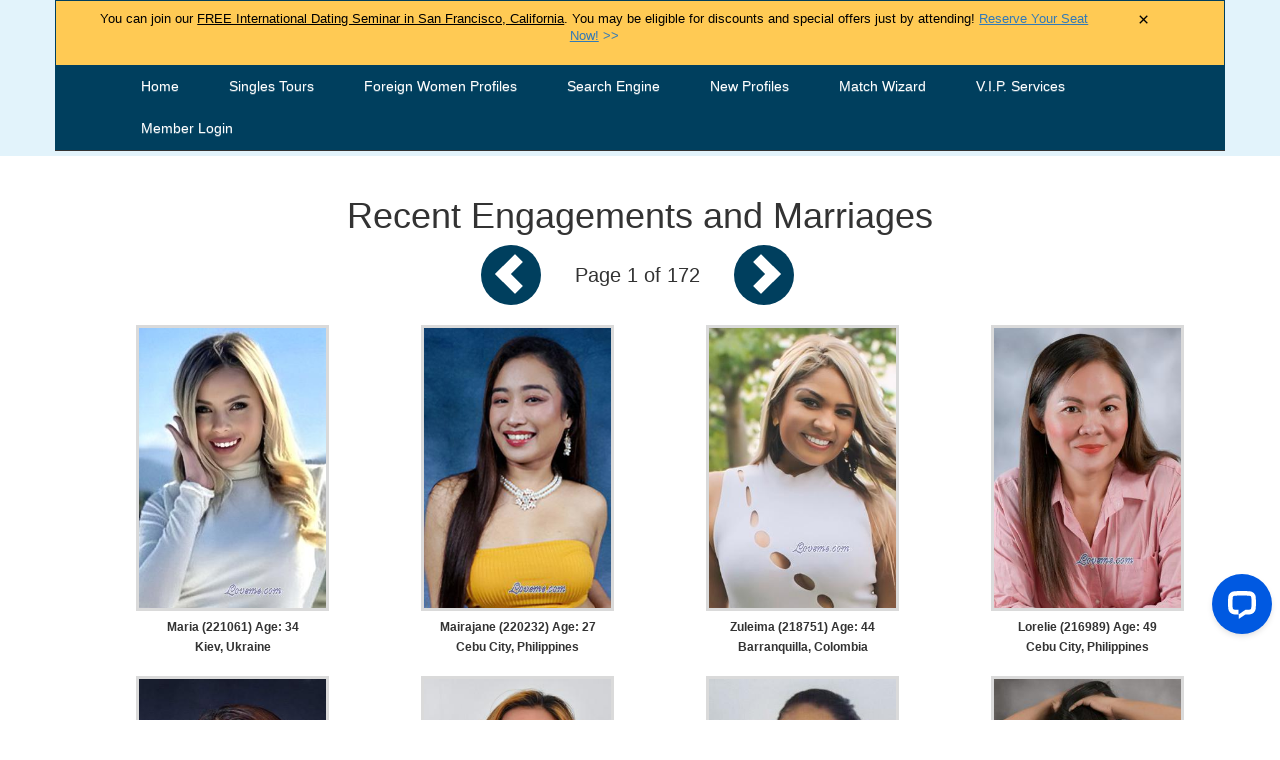

--- FILE ---
content_type: text/html
request_url: http://nikolaev.loveme.com/women/engaged.htm
body_size: 13018
content:

<!DOCTYPE html>
<html lang="en">
  <head>
    <meta charset="utf-8">
    <meta name="viewport" content="width=device-width, initial-scale=1, shrink-to-fit=no">
    <meta name="robot" content="index, follow">
    <meta http-equiv="Content-Language" content="en" />
    <title>Foreign Bride Marriages - Foreign Bride Engagements - 1</title>
    <META NAME="Keywords" CONTENT="Marriages, Engagements, Foreign Bride Marriages,  Foreign Bride Engagements">
    <META NAME="Description" CONTENT="The most recent foreign Bride engagements and marraiges, a list of the ones you missed :( procrastination has a cost!">
    <link href="/invar/ssi-common/framework.css" rel="stylesheet" type="text/css">
    <script src="/invar/ssi-common/jscript/jquery.min.js"></script>
    <script src="/invar/ssi-common/jscript/framework.min.js"></script>
    <script src="/invar/ssi-common/jscript/lity.js"></script>
	<!--WG2 -->

  </head>

  <body class="women-updates">



<script src="https://www.loveme.com/members/scripts/lp_track.min.js"></script>
<!-- Start of LiveChat (www.livechat.com) code -->
<script>
window.__lc = window.__lc || {};
window.__lc.license = 11402428;
window.__lc.integration_name = "manual_channels";
window.__lc.product_name = "livechat";
;(function(n,t,c){function i(n){return e._h?e._h.apply(null,n):e._q.push(n)}var e={_q:[],_h:null,_v:"2.0",on:function(){i(["on",c.call(arguments)])},once:function(){i(["once",c.call(arguments)])},off:function(){i(["off",c.call(arguments)])},get:function(){if(!e._h)throw new Error("[LiveChatWidget] You can't use getters before load.");return i(["get",c.call(arguments)])},call:function(){i(["call",c.call(arguments)])},init:function(){var n=t.createElement("script");n.async=!0,n.type="text/javascript",n.src="https://cdn.livechatinc.com/tracking.js",t.head.appendChild(n)}};!n.__lc.asyncInit&&e.init(),n.LiveChatWidget=n.LiveChatWidget||e}(window,document,[].slice))
</script>
<noscript><a href="https://www.livechat.com/chat-with/11402428/" rel="nofollow">Chat with us</a>, powered by <a href="https://www.livechat.com/?welcome" rel="noopener nofollow" target="_blank">LiveChat</a></noscript>
<!-- End of LiveChat code -->

<style>
.mobile-description-btn {color: #fff !important;}
</style>

<!-- CSS and javascript files -->
<script src="/invar/ssi-common/jscript/ddaccordion.js"></script>
<link href="/invar/ssi-common/framework.css?version=1.5" rel="stylesheet" type="text/css">
<!-- END CSS and javascript files -->

<script src="/invar/ssi-common/jscript/jquery.min.js"></script>


<div class="container-fluid"><div class="row homepage-header-area profile-menu-section"><div class="container homepage-header-nav"><div class="ada-icon-link"><a href="/information/ada/index.html"><img class="ada-icon" src="/information/ada/handicap-icon.png" alt="Link to ADA Handicap Assistance and Information" border="0" /></a><a href="#main-content"><img src="/information/ada/arrow-forward.png" alt="Disabled Skip to Main Page Content" border="0" /></a></div><div class="container homepage-main-nav primaryBGColor"><!-- Static navbar --><nav class="navbar navbar-default"><div class="container-fluid"><style>
    .announcement-bar .row{display:flex;justify-content:center}.announcement-bar .col-11{flex:1 0 0%;width:91.6666666%}.announcement-bar .col-1{flex:0 0 auto;width:8.33333333%}.announcement-bar{background-color:#FFCA54;color:#000;padding:10px 50px;text-align:center;font-size:.9em;width:100%;box-sizing:border-box;position:sticky;top:0;z-index:9999;justify-content:space-between;align-items:center;overflow:hidden;transition:opacity 0.4s ease,max-height 0.4s ease;opacity:1;max-height:300px}#announcement-bar.closing{opacity:0;max-height:0}.announcement-bar-content .row{align-self:center}.announcement-bar-close{background:none;border:none;color:inherit;font-size:1.5em!important;cursor:pointer;padding:0;line-height:1;height:fit-content!important;width:fit-content}.announcement-bar-close:hover,.announcement-bar-close:focus{color:#ccc}@media screen and (max-width:600px){.announcement-bar-content .row p,.announcement-bar-content .row p a{display:block;line-height:1.5em;font-size:12px!important;font-weight:700}.announcement-bar-content .row p u:first-child{text-decoration:none!important}.announcement-bar-content .row p span{display:none}}
</style>
<div id="announcement-bar" class="announcement-bar">
    <div class="announcement-bar-content">
        <div class="row px-1">
            <div class="col-11 p-0">
                <!-- <p class="text-center m-0">You can join our <u>FREE International Dating Seminar in <span id="seminar-location"></span></u>. <span>You may be eligible for discounts and special offers just by attending! </span><a href="#" id="reflink" class="px-2 fw-bold text-black"><u>Reserve Your Seat Now!</u> >></a></p> -->
                <p class="text-center m-0">You can join our <u>FREE International Dating Seminar in San Francisco,
                        California</u>. <span>You may be eligible for discounts and special offers just by attending!
                    </span><a href="/information/seminar/locations/san-francisco.html" id="reflink"
                        class="px-2 fw-bold text-black"><u>Reserve Your Seat Now!</u> >></a></p>
            </div>
            <div class="col-1 p-0">
                <button class="announcement-bar-close" aria-label="Close Announcement Bar">&times;</button>
            </div>
        </div>
    </div>
</div>
<script>
    const closeButton = document.querySelector(".announcement-bar-close");
    const announcementBar = document.getElementById("announcement-bar");
    const key = "hideAnnouncement";
    const duration = 24 * 60 * 60 * 1000;
    function checkBannerVisibility(){
        const hideUntil = localStorage.getItem(key)
        const now = new Date().getTime()
        if(!hideUntil || now > parseInt(hideUntil)){
            announcementBar.style.display = "block";
            announcementBar.style.opacity = "1";
            localStorage.removeItem(key);
        }else{
            announcementBar.style.display = "none";
        }
    }
    checkBannerVisibility();
    closeButton.addEventListener("click", function () {
        announcementBar.classList.add("closing");
        const timeExpiration = new Date().getTime() + duration;
        localStorage.setItem(key, timeExpiration);
        announcementBar.addEventListener(
            "transitionend",
            function () {
                announcementBar.style.display = "none";
            },
            { once: true }
        );
    });
    // const commentGetTacking =
    //     "Gets the current hostname and returns the associated tracking codeusing a switch statement. @returns {string} The tracking code or a default value if not found.";
    // function getTrackingCode() {
    //     const hostname = window.location.hostname.toLowerCase();
    //     const c = ".com";
    //     switch (hostname) {
    //         case "1stchoicedating" + c:
    //             return "G1CD";
    //         case "a-foreign-affair" + c:
    //             return "GAFA";
    //         case "anewbride" + c:
    //             return "GANB";
    //         case "anewwife" + c:
    //             return "GANW";
    //         case "angelsofpassion" + c:
    //             return "GAOP";
    //         case "cityofbrides" + c:
    //             return "GCOB";
    //         case "dateint" + c:
    //             return "GDIC";
    //         case "foreign-affair.net":
    //             return "GFAN";
    //         case "foreignbride" + c:
    //             return "GFBC";
    //         case "foreignlovemates" + c:
    //             return "GFLM";
    //         case "international-dating" + c:
    //             return "GITDC";
    //         case "internationallovescout" + c:
    //             return "GILSC";
    //         case "mailorderbridepersonals" + c:
    //             return "GMBP";
    //         case "mymailorderbride" + c:
    //             return "GMMB";
    //         case "wherewomenchaseyou" + c:
    //             return "GWWCY";
    //         case "asian-women" + c:
    //             return "GAWC";
    //         case "asianlovemates" + c:
    //             return "GALM";
    //         case "mydreamasian" + c:
    //             var commentMDM = `Note: The provided table shows 'G' prefix for this group, but the final code is 'MDM'. Using 'MDM' as per the last column.`;
    //             return "MDM";
    //         case "1stlatinwomen" + c:
    //             return "G1LW";
    //         case "latin-personals" + c:
    //             return "GLPC";
    //         case "latinlovemates" + c:
    //             return "GLLM";
    //         case "easterneuropeanbrides" + c:
    //             return "GEEB";
    //         case "cebuwomen" + c:
    //             return "PCWC";
    //         case "davaowomen" + c:
    //             return "PDWC";
    //         case "filipina-brides" + c:
    //             return "PFPBSC";
    //         case "filipino-bride" + c:
    //             return "PFPBC";
    //         case "filipino-women" + c:
    //             return "PFWC";
    //         case "manila-women" + c:
    //             return "PMWC";
    //         case "philippine-women" + c:
    //             return "PPWC";
    //         case "islandladies" + c:
    //             return "PILC";
    //         case "bangkok-women" + c:
    //             return "TBWM";
    //         case "thailand-women" + c:
    //             return "TTWC";
    //         case "china-brides" + c:
    //             return "CCBC";
    //         case "chinese-brides" + c:
    //             return "CCBSC";
    //         case "shenzhenwomen" + c:
    //             return "CSZWC";
    //         case "shenzhendating" + c:
    //             return "CSZDC";
    //         case "acapulcowomen" + c:
    //             return "CACC";
    //         case "barranquilladating" + c:
    //             return "CBDC";
    //         case "barranquillasingles" + c:
    //             return "CBSC";
    //         case "barranquillawomen" + c:
    //             return "CBWC";
    //         case "cali-women" + c:
    //             return "CCAWC";
    //         case "cartagenadating" + c:
    //             return "CCDC";
    //         case "cartagenawomen" + c:
    //             return "CCGWC";
    //         case "colombian-woman" + c:
    //             return "CCBWC";
    //         case "colombianbride" + c:
    //             return "CCBD";
    //         case "colombiandating" + c:
    //             return "CCBDC";
    //         case "colombianlady" + c:
    //             return "CCLC";
    //         case "colombianwoman" + c:
    //             return "CCOWC";
    //         case "costa-rica-women" + c:
    //             return "CCRW";
    //         case "medellindating" + c:
    //             return "CMEDC";
    //         case "medellinsingles" + c:
    //             return "CMESC";
    //         case "medellinwomen" + c:
    //             return "CMEWC";
    //         case "mexicanlovemates" + c:
    //             return "MMLM";
    //         case "mexico-women" + c:
    //             return "MMECW";
    //         case "mexicocitydating" + c:
    //             return "MMECD";
    //         case "peru-women" + c:
    //             return "PPEWC";
    //         case "perudating" + c:
    //             return "PPEDC";
    //         case "kievpersonals" + c:
    //             return "UKPC";
    //         case "kievwomen" + c:
    //             return "UKWC";
    //         case "odessawomen" + c:
    //             return "UOWC";
    //         case "poltavawomen" + c:
    //             return "UPOWC";
    //         case "ukrainedatingagency" + c:
    //             return "UUDA";
    //         case "ukraineladies" + c:
    //             return "UUKLC";
    //         case "ukrainesingles" + c:
    //             return "UUKSC";
    //         case "moscowladies" + c:
    //             return "RMOLC";
    //         case "russia-ladies" + c:
    //             return "RRUL";
    //         case "russia-women" + c:
    //             return "RRUC";
    //         case "saint-petersburg-women" + c:
    //             return "RSPBW";
    //         case "foreignladies" + c:
    //             return "GFL";
    //         default:
    //             return "UNKNOWN_HOST";
    //     };
    // };
    // const seminars = [
    //     { city: "Sydney", state_or_region: "NSW", country: "Australia", date: "December 20, 2025 00:00:00", loc_code: "australia", utm_code: "fds-sydney" },
    //     { city: "San Francisco", state_or_region: "CA", country: "USA", date: "January 17, 2026 00:00:00", loc_code: "california", utm_code: "fds-san-francisco" },
    //     { city: "Miami", state_or_region: "FL", country: "USA", date: "May 16, 2026 00:00:00", loc_code: "florida", utm_code: "fds-miami" },
    //     { city: "London", state_or_region: "UK", country: "United Kingdom", date: "July 18, 2026 00:00:00", loc_code: "united-kingdom", utm_code: "fds-london" },
    //     { city: "Los Angeles", state_or_region: "CA", country: "USA", date: "August 23, 2026 00:00:00", loc_code: "california", utm_code: "fds-los-angeles" },
    // ];
    // const getSeminar = (seminars) => {
    //     const today = new Date();
    //     const upcoming = seminars.filter(s => new Date(s.date) >= today);
    //     if (upcoming.length === 0) return null;
    //     const nearest = upcoming.reduce((a, b) =>
    //         new Date(a.date) < new Date(b.date) ? a : b
    //     );
    //     return nearest;
    // };
    // const seminar = getSeminar(seminars);
    // if(seminar && announcementBar.style.display !== "none"){
    //     const {city, loc_code, utm_code} = seminar;
    //     let c = document.querySelector("#seminar-location");
    //     if(c) c.innerHTML = city;
    //     let a = document.getElementById("reflink");
    //     a.href = "/go/dt&path=/information/seminar/locations/" + loc_code + ".html";
    // }
</script><div class="navbar-header"><button id="top_menu_mobile_btn" type="button" class="navbar-toggle collapsed" data-toggle="collapse" data-target="#navbar" aria-expanded="false" aria-controls="navbar"><span class="sr-only">Toggle navigation</span><span class="icon-bar"></span><span class="icon-bar"></span><span class="icon-bar"></span></button></div><div id="navbar" class="navbar-collapse collapse"><ul class="nav navbar-nav"><li><a href="/" TARGET="_parent" class="primaryBGColor">Home</a></li><li><a href="/tour/" TARGET="_parent" class="primaryBGColor">Singles Tours</a></li><li><a href="/women/women.htm" TARGET="_parent" class="primaryBGColor">Foreign Women Profiles</a></li><li><a href="/women/search.htm" TARGET="_parent" class="primaryBGColor">Search Engine</a></li><li><a href="/women/update.htm" TARGET="_parent" class="primaryBGColor">New Profiles</a></li><li><a href="/order-form/automatchmaillist.shtml" TARGET="_parent" class="primaryBGColor">Match Wizard</a></li><li><a href="/information/executive/plan.shtml" TARGET="_parent" class="primaryBGColor">V.I.P. Services</a></li><li><a href="/members/login/" TARGET="_parent" class="primaryBGColor profile-acc">Member Login</a></li><li><a href="/members/logout?cmd=logout" TARGET="_parent" class="primaryBGColor profile-acc-logout">Logout</a></li></ul></div><!--/.nav-collapse --></div><!--/.container-fluid --></nav></div></div>

      <style>
        .homepage-main-nav .navbar-default .navbar-nav li a::after {
            display: inline-block;
            bottom: 0;
        }
        .homepage-main-nav .navbar-default .navbar-nav li a:hover::after {
            width: 0;
        }
        .dropdown-toggle::after {
            display: inline-block;
            width: 0;
            height: 0;
            margin-left: .255em;
            vertical-align: .255em;
            content: "";
            border-top: .3em solid;
            border-right: .3em solid transparent;
            border-bottom: 0;
            border-left: .3em solid transparent;
        }
        .my_mail_count {
            background-color: red;
        }
        .dropdown-menu a.dropdown-item {
            padding-left: 25px;
            border: none;
        }
        .dropdown-item{
            padding-left: 35px;
        }

    </style>

    <script>
        function getCookieValue(name) {
            let cookies = document.cookie.split('; ');
            for (let i = 0; i < cookies.length; i++) {
                let cookie = cookies[i];
                let parts = cookie.split('=');
                if (parts[0] === name) {
                    return parts[1];
                }
            }
            return null; // Возвращает null, если cookie с указанным именем не найдено }
        }

        function isElementVisible(element) {
            if (!element) {
                return false;
            }
            // Check stiles elements
            let style = window.getComputedStyle(element);
            if (style.display === 'none' || style.visibility === 'hidden' || style.opacity === '0') {
                return false;
            }
            // Checking the position of an element relative to the viewport
            let rect = element.getBoundingClientRect();
            if (rect.bottom < 0 || rect.right < 0 || rect.top > window.innerHeight || rect.left > window.innerWidth) {
                return false;
            }
            return true;
        }

        function update_new_mail_count(){
            let elements = document.querySelectorAll('.my_mail_count');
            if (document.cookie.indexOf("udata") > 0 ) {

                // get mail count
                key = Math.floor(Math.random() * 100000000);
                let xhr = new XMLHttpRequest();
                let url = "/members/remote/?request=update_counters&_=" + key;
                xhr.open("GET", url);
                xhr.send();
                xhr.onload = () => {
                    if (xhr.status === 200) {
                        let response = JSON.parse(xhr.response);
                        if (response.result	=== "success" && response.counter > 0) {
                            elements.forEach(function(element) {
                                element.innerHTML = response.counter;
                            })
                        } else {
                            elements.forEach(function(element) {
                                element.innerHTML = "";
                            })
                        }
                    }
                };
            } else {
                elements.forEach(function(element) {
                    element.innerHTML = "";
                })
            }
        }

        // dropdown side menu
        function window_resize() {
            if (isElementVisible(top_menu_mobile_btn)) {
                if (navbar.innerHTML !== top_menu_mobile.innerHTML) {
                    navbar.innerHTML = top_menu_mobile.innerHTML;
                }
            } else {
                if (navbar.innerHTML !== top_menu_desktop.innerHTML) {
                    navbar.innerHTML = top_menu_desktop.innerHTML;
                }
            }
        }
    </script>

    <section id="top_menu_desktop" style="display: none">
        <!--place to old desktop menu-->
    </section>

    <section id="top_menu_mobile" style="display: none" >
        <ul class="nav navbar-nav">
            <li class="nav-item"><a class="nav-link" href="/">Home</a></li>
            <li class="nav-item dropdown">
                <a class="nav-link dropdown-toggle" href="#" id="mailbox_dropdown" role="button" data-toggle="dropdown" aria-haspopup="true" aria-expanded="false">My Mail <span class="my_mail_count badge badge-danger"></span></a>
                <div class="dropdown-menu" aria-labelledby="mailbox_dropdown" style="width: 100%; position: inherit; background-color: transparent;">
                    <a class="dropdown-item" href="/members/member_addfunds" style="padding-left: 30px">Add funds</a>
                    <a class="dropdown-item" href="/members/send" style="padding-left: 30px">Compose New Letter</a>
                    <a class="dropdown-item" href="/members/mailbox?folder=received" style="padding-left: 30px">My Inbox <span class="my_mail_count badge badge-danger"></span></a>
                    <a class="dropdown-item" href="/members/mailbox?folder=drafts&paid=off" style="padding-left: 30px">Ready To Send</a>
                    <a class="dropdown-item" href="/members/mailbox?folder=sent" style="padding-left: 30px">Send Messages</a>
                    <a class="dropdown-item" href="/members/mailbox?folder=drafts" style="padding-left: 30px">Drafts</a>
                    <a class="dropdown-item" href="/members/mailbox?folder=trash" style="padding-left: 30px">Trash</a>
                    <a class="dropdown-item" href="/members/blocked_women" style="padding-left: 30px">Blocked Profiles</a>
                </div>
            </li>
            <li class="nav-item"><a class="nav-link" href="/members/women_hotlist">My Hotlist</a></li>
            <li class="nav-item dropdown">
                <a class="nav-link dropdown-toggle" href="#" id="preferences_dropdown" role="button" data-toggle="dropdown" aria-haspopup="true" aria-expanded="false">My Preferences</a>
                <div class="dropdown-menu" aria-labelledby="preferences_dropdown" style="width: 100%; position: inherit; background-color: transparent;">
                    <a class="dropdown-item" href="/members/member_details" style="padding-left: 30px">My Info</a>
                    <a class="dropdown-item" href="/members/member_profile" style="padding-left: 30px">My Profile</a>
                    <a class="dropdown-item" href="/members/member_photos" style="padding-left: 30px">Photo album</a>
                    <a class="dropdown-item" href="/members/crim" style="padding-left: 30px">Personal Background Form</a>
                    <a class="dropdown-item" href="/members/member_password" style="padding-left: 30px">Change Password</a>
                    <a class="dropdown-item" href="/members/member_balance" style="padding-left: 30px">Balance history</a>
                    <a class="dropdown-item" href="/members/member_addfunds" style="padding-left: 30px">Add funds</a>
                </div>
            </li>
            <li class="nav-item"><a class="nav-link" href="/tour">Single Tours</a></li>
            <li class="nav-item"><a class="nav-link" href="/women/women.htm">Foreign Women Profiles</a></li>
            <li class="nav-item"><a class="nav-link" href="/women/search.htm">Search Engine</a></li>
            <li class="nav-item"><a class="nav-link" href="/women/update.htm">New Profiles</a></li>
            <li class="nav-item"><a class="nav-link" href="/information/executive/plan.shtml">V.I.P Services</a></li>
            <li class="nav-item"><a class="nav-link primaryBGColor profile-acc" href="/members/login/"  TARGET="_parent">Member Login</a></li>
            <li class="nav-item"><a class="nav-link primaryBGColor profile-acc-logout" href="/members/logout?cmd=logout"  TARGET="_parent">Member Logout</a></li>
            <li class="nav-item dropdown">
                <a class="nav-link dropdown-toggle" href="#" id="lang-select-dropdownMenu1" role="button" data-toggle="dropdown" aria-haspopup="true" aria-expanded="false">Select Language</a>
                <div class="dropdown-menu" aria-labelledby="mailbox_dropdown" style="width: 100%; position: inherit; background-color: transparent; ">
                    <a href="https://loveme.com/" class="dropdown-item" style="padding-left: 20px"><span style="margin-right:10px"><img src="/invar/upcoming/img/usa.gif" alt="English Language" width="20" height="16"></span>English</a>
                    <a href="https://loveme.eu/" class="dropdown-item" style="padding-left: 20px"><span style="margin-right:10px"><img src="/invar/upcoming/img/germany.png" alt="German Language" width="20" height="20"></span>German</a>
                    <a href="https://loveme.es/" class="dropdown-item" style="padding-left: 20px"><span style="margin-right:10px"><img src="/invar/upcoming/img/spain.png" alt="Spanish Language" width="20" height="20"></span>Spain</a>
                    <a href="https://fr.loveme.com/" class="dropdown-item" style="padding-left: 20px"><span style="margin-right:10px"><img src="/invar/upcoming/img/france.png" alt="French Language" width="20" height="20"></span>French</a>
                    <a href="https://it.loveme.com/" class="dropdown-item" style="padding-left: 20px"><span style="margin-right:10px"><img src="/invar/upcoming/img/italy.png" alt="Italian Language" width="20" height="20"></span>Italian</a>
                    <a href="https://pt.loveme.com/" class="dropdown-item" style="padding-left: 20px"><span style="margin-right:10px"><img src="/invar/upcoming/img/portugal.png" alt="Portuguese Language" width="20" height="20"></span>Portuguese</a>
                    <a href="https://nl.loveme.com/" class="dropdown-item" style="padding-left: 20px"><span style="margin-right:10px"><img src="/invar/upcoming/img/netherland.png" alt="Dutch Language" width="20" height="16"></span>Dutch</a>
                    <a href="https://jp.loveme.com/" class="dropdown-item" style="padding-left: 20px"><span style="margin-right:10px"><img src="/invar/upcoming/img/japan.png" alt="Japanese Language" width="22" height="20"></span>Japanese</a>
                    <a href="https://cn.loveme.com/" class="dropdown-item" style="padding-left: 20px"><span style="margin-right:10px"><img src="/invar/upcoming/img/china.png" alt="Chinese Language" width="20" height="20"></span>Chinese</a>
                </a>
            </li>
            <!-- <li class="nav-item">
                <div class="dropdown lang-select">
                <button class="btn btn-default dropdown-toggle" type="button" id="lang-select-dropdownMenu1" data-toggle="dropdown" aria-haspopup="true" aria-expanded="true">
                    Select Language
                </button>
                <ul class="dropdown-menu lang-select-menu" aria-labelledby="lang-select-dropdownMenu1">
                    <li class="nav-item"><span><img src="/invar/upcoming/img/usa.gif" alt="English Language" width="20" height="16"></span><a href="https://loveme.com/">English</a></li>
                    <li role="separator" class="divider"></li>
                    <li class="nav-item"><span><img src="/invar/upcoming/img/germany.png" alt="German Language" width="20" height="20"></span><a href="https://loveme.eu/">German</a></li>
                    <li role="separator" class="divider"></li>
                    <li class="nav-item"><span><img src="/invar/upcoming/img/spain.png" alt="Spanish Language" width="20" height="20"></span><a href="https://loveme.es/">Spain</a></li>
                    <li role="separator" class="divider"></li>
                    <li class="nav-item"><span><img src="/invar/upcoming/img/france.png" alt="French Language" width="20" height="20"></span><a href="https://fr.loveme.com/">French</a></li>
                    <li role="separator" class="divider"></li>
                    <li class="nav-item"><span><img src="/invar/upcoming/img/italy.png" alt="Italian Language" width="20" height="20"></span><a href="https://it.loveme.com/">Italian</a></li>
                    <li role="separator" class="divider"></li>
                    <li class="nav-item"><span><img src="/invar/upcoming/img/portugal.png" alt="Portuguese Language" width="20" height="20"></span><a href="https://pt.loveme.com/">Portuguese</a></li>
                    <li role="separator" class="divider"></li>
                    <li class="nav-item"><span><img src="/invar/upcoming/img/netherland.png" alt="Dutch Language" width="20" height="16"></span><a href="https://nl.loveme.com/">Dutch</a></li>
                    <li role="separator" class="divider"></li>
                    <li class="nav-item"><span><img src="/invar/upcoming/img/japan.png" alt="Japanese Language" width="22" height="20"></span><a href="https://jp.loveme.com/">Japanese</a></li>
                    <li role="separator" class="divider"></li>
                    <li class="nav-item"><span><img src="/invar/upcoming/img/china.png" alt="Chinese Language" width="20" height="20"></span><a href="https://cn.loveme.com/">Chinese</a></li>
                    
                </ul>
                </div>
            </li> -->
        </ul>
    </section>

<script>
    // init visible menu
    let top_menu_mobile_btn = document.getElementById('top_menu_mobile_btn');
    let top_menu_desktop = document.getElementById('top_menu_desktop');
    let top_menu_mobile = document.getElementById('top_menu_mobile');
    let navbar = document.getElementById('navbar');

    if (top_menu_mobile_btn !== undefined && top_menu_desktop !== undefined && top_menu_mobile !== undefined && navbar !== undefined) {
        // save old desktop menu
        top_menu_desktop.innerHTML = navbar.innerHTML;

        // start menu rotator
        //if (getCookieValue("_USR[logins_email]") === 'od130373ppa%40ukr.net' || getCookieValue("_USR[logins_email]") === 'dontes2007%40ukr.net') {
            window_resize();
            update_new_mail_count();
            window.addEventListener('resize', function () {
                window_resize()
            });
        //}
    }

    $(document).ready(function() {

        //IF the visitor is logged-in and page is not woman profile, then show logout button and remove fixed bottom button.
        //ELSE hide logout button.

        if (document.cookie.indexOf("udata") > 0 ) {
            $( ".profile-acc-logout" ).show();
            $( ".profile-acc" ).hide();

            if (!isElementVisible(document.querySelector('.womens-profile-content-area'))) { // if is not a woman profile page
                $( ".mobile-fixed-buttons" ).hide();
            }
        } else {
            $( ".profile-acc-logout" ).hide();
            $( ".profile-acc" ).show();

        }

        $('#mobile-closeBtn').on('click', function(e) {
            $('.mobile-fixed-buttons').remove();
        });

    });

</script>

<div class="mobile-fixed-buttons"><span id="mobile-closeBtn">x</span><div class="user-not-login"><!-- <a href="#" data-toggle="modal" data-target=".loveme-modal">Register FREE</a> --><a href="#" data-toggle="modal" data-target=".loveme-modal">Register FREE</a><a href="/members/login?_RETURN=https%3A%2F%2Fwww.loveme.com%2Fmembers%2F">Login</a></div><div class="user-is-login"><!-- <a href="#" data-toggle="modal" data-target=".loveme-modal">Register FREE</a> --><a class="additonal-photo-mobile-link">See Her Additional Photos</a></div></div>

<!-- Upcoming Tour Sched -->
  
<div class="upcoming-tour-on-profiles" id="upcoming-tour-on-id" style="position: relative;">
    <!-- Upcoming tour Events of Womens Profile Page -->
<!-- ==================== NOTE =========================== 
    EVERY UPCOMING COUNTRY HAS CORRESPONDING CLASS WE NEED TO PUT FOR THE
    BACKGROUND IMAGE OF THE TOUR FOR EXAMPLE THE COUNTRY IS CEBU PHILIPPINES
    THE CLASS FOR THIS IS "upcoming-events-cebu". I WILL 
    LIST BELOW THE CLASS ON EVERY COUNTRY:

    CEBU PHILIPPINES - upcoming-events-cebu or upcoming-events-davao
    MEDELLIN - upcoming-events-medellin
    SHENZHEN CHINA - upcoming-events-shenzhen
    PERU - upcoming-events-peru
    COSTA RICA - upcoming-events-costa-rica
    Barranquilla - upcoming-events-barranquilla
    THAILAND - upcoming-events-thailand
    MEXICO - upcoming-events-mexico
    CARTAGENA - upcoming-events-cartagena

    Ukraine - upcoming-events-ukraine
 ====================================================== -->

<style>
    @media only screen and (max-width: 380px) {
        .upcoming-events-how-to-btns ul li a {
            font-size: 13px;
            padding-left: 38px;
        }

        .upcoming-events-how-to-btns ul li a:after {
            top: 20px;
            transform: scale(0.75);
            transform-origin: top left;
        }
        
    }

    .profile-page-upcoming-events-box .upcoming-events-sydney {
        background-image: url(/invar/ssi-common/imgs/updated-upcoming-events/upcoming-events-sydney.webp);
        background-size: cover;
        background-repeat: no-repeat;
        background-position: 0px -40px;
    }
    .profile-page-upcoming-events-box .upcoming-events-san-francisco {
    background-image: url(/invar/ssi-common/imgs/updated-upcoming-events/upcoming-events-san-francisco.webp);
    background-size: cover;
    background-repeat: no-repeat;
    background-position: 0px -40px;
}
</style>

<div class="profile-page-upcoming-events">
    <!-- LATIN TOUR DATES -->
    <div class="profile-page-upcoming-events-dates hidden" id="latin-upcoming-tours">
        <h3>Upcoming Singles Tours</h3>


        <!-- blue box (odd) -->
        <a href="/tour/barranquilla/">
            <div class="col-lg-12 profile-page-upcoming-events-box odd-c">
                <div class="col-lg-3 pp-upcoming-events-left">
                    <p>January<span>29</span></p>
                </div>

                <!-- THIS IS WHERE YOU PUT THE CLASS ON THE NOTE ABOVE -->
                <div class="col-lg-9 pp-upcoming-events-right upcoming-events-barranquilla">
                    <h4>Barranquilla</h4>

                </div>
                <!-- END DIV -->

            </div>
        </a>
        <!-- end -->


        <!-- blue box (even) -->
        <a href="/tour/costa-rica/">
            <div class="col-lg-12 profile-page-upcoming-events-box even-c">
                <div class="col-lg-3 pp-upcoming-events-left">
                    <p>February<span>19</span></p>
                </div>

                <!-- THIS IS WHERE YOU PUT THE CLASS ON THE NOTE ABOVE -->
                <div class="col-lg-9 pp-upcoming-events-right upcoming-events-costa-rica">
                    <h4>Costa Rica</h4>

                </div>
                <!-- END DIV -->

            </div>
        </a>
        <!-- end -->


        <!-- blue box (odd) -->
        <a href="/tour/medellin/medellin.shtml">
            <div class="col-lg-12 profile-page-upcoming-events-box odd-c">
                <div class="col-lg-3 pp-upcoming-events-left">
                    <p>March<span>5</span></p>
                </div>

                <!-- THIS IS WHERE YOU PUT THE CLASS ON THE NOTE ABOVE -->
                <div class="col-lg-9 pp-upcoming-events-right upcoming-events-medellin">
                    <h4>Medellin</h4>

                </div>
                <!-- END DIV -->

            </div>
        </a>
        <!-- end -->


        <!-- blue box (even) -->
        <a href="/tour/cartagena/">
            <div class="col-lg-12 profile-page-upcoming-events-box even-c">
                <div class="col-lg-3 pp-upcoming-events-left">
                    <p>April<span>23</span></p>
                </div>

                <!-- THIS IS WHERE YOU PUT THE CLASS ON THE NOTE ABOVE -->
                <div class="col-lg-9 pp-upcoming-events-right upcoming-events-cartagena">
                    <h4>Cartagena</h4>

                </div>
                <!-- END DIV -->

            </div>
        </a>
        <!-- end -->

    </div>
    <!-- END LATIN TOUR DATES -->

    <!-- ASIA TOUR DATES -->
    <div class="profile-page-upcoming-events-dates hidden" id="asian-upcoming-tours">
        <h3>Upcoming Singles Tours</h3>


        <!-- blue box (odd) -->
        <!-- <a href="/tour/china-sydney-social-event.html">
            <div class="col-lg-12 profile-page-upcoming-events-box odd-c">
                <div class="col-lg-3 pp-upcoming-events-left">
                    <p>December<span>20</span></p>
                </div>

             
                <div class="col-lg-9 pp-upcoming-events-right upcoming-events-sydney">
                    <h4>Sydney, Australia</h4>

                </div>

            </div>
        </a> -->
        <!-- end -->

        <!-- blue box (even) -->
        <a href="/tour/china-san-fransisco-social-event.html">
            <div class="col-lg-12 profile-page-upcoming-events-box even-c">
                <div class="col-lg-3 pp-upcoming-events-left">
                    <p>January<span>17</span></p>
                </div>

                <!-- THIS IS WHERE YOU PUT THE CLASS ON THE NOTE ABOVE -->
                <div class="col-lg-9 pp-upcoming-events-right upcoming-events-san-francisco">
                    <h4>San Francisco, CA (2026)</h4>

                </div>
                <!-- END DIV -->

            </div>
        </a>
        <!-- end -->

        <!-- blue box (even) -->
        <a href="/tour/philippine-girls/cebu-singles-tour.html">
            <div class="col-lg-12 profile-page-upcoming-events-box odd-c">
                <div class="col-lg-3 pp-upcoming-events-left">
                    <p>January<span>22</span></p>
                </div>

                <!-- THIS IS WHERE YOU PUT THE CLASS ON THE NOTE ABOVE -->
                <div class="col-lg-9 pp-upcoming-events-right upcoming-events-cebu">
                    <h4>Cebu, Philippines (2026)</h4>

                </div>
                <!-- END DIV -->

            </div>
        </a>
        <!-- end -->


        <!-- blue box (odd) -->
        <a href="/tour/thailand/thailand.htm">
            <div class="col-lg-12 profile-page-upcoming-events-box even-c">
                <div class="col-lg-3 pp-upcoming-events-left">
                    <p>March<span>26</span></p>
                </div>

                <!-- THIS IS WHERE YOU PUT THE CLASS ON THE NOTE ABOVE -->
                <div class="col-lg-9 pp-upcoming-events-right upcoming-events-thailand">
                    <h4>Bangkok, Thailand</h4>

                </div>
                <!-- END DIV -->

            </div>
        </a>
        <!-- end -->


        <!-- blue box (even) -->
        <a href="/tour/chinese-women/chinese-women.htm">
            <div class="col-lg-12 profile-page-upcoming-events-box odd-c">
                <div class="col-lg-3 pp-upcoming-events-left">
                    <p>April<span>2</span></p>
                </div>

                <!-- THIS IS WHERE YOU PUT THE CLASS ON THE NOTE ABOVE -->
                <div class="col-lg-9 pp-upcoming-events-right upcoming-events-shenzhen">
                    <h4>Shenzhen, China</h4>
                </div>
                <!-- END DIV -->

            </div>
        </a>
        <!-- end -->



    </div>
    <!-- END ASIA TOUR DATES -->


    <!-- Europe / Global TOUR DATES -->
    <div class="profile-page-upcoming-events-dates hidden" id="europe-upcoming-tours">
        <h3>Upcoming Singles Tours 2026</h3>
       

        <!-- blue box (even) -->
        <a href="/tour/odessa/">
            <div class="col-lg-12 profile-page-upcoming-events-box odd-c">
                <div class="col-lg-3 pp-upcoming-events-left">
                    <p>March<span>19</span></p>
                </div>

                <!-- THIS IS WHERE YOU PUT THE CLASS ON THE NOTE ABOVE -->
                <div class="col-lg-9 pp-upcoming-events-right upcoming-events-ukraine">
                    <h4>Odessa/Kiev</h4>

                </div>
                <!-- END DIV -->

            </div>
        </a>
        <!-- end -->

        <!-- blue box (odd) -->
        <a href="/tour/odessa/">
            <div class="col-lg-12 profile-page-upcoming-events-box even-c">
                <div class="col-lg-3 pp-upcoming-events-left">
                    <p>July<span>23</span></p>
                </div>

                <!-- THIS IS WHERE YOU PUT THE CLASS ON THE NOTE ABOVE -->
                <div class="col-lg-9 pp-upcoming-events-right upcoming-events-ukraine">
                    <h4>Odessa/Kiev</h4>

                </div>
                <!-- END DIV -->

            </div>
        </a>
        <!-- end -->

        <!-- blue box (even) -->
        <a href="/tour/odessa/">
            <div class="col-lg-12 profile-page-upcoming-events-box odd-c">
                <div class="col-lg-3 pp-upcoming-events-left">
                    <p>November<span>20</span></p>
                </div>

                <!-- THIS IS WHERE YOU PUT THE CLASS ON THE NOTE ABOVE -->
                <div class="col-lg-9 pp-upcoming-events-right upcoming-events-ukraine">
                    <h4>Kiev</h4>

                </div>
                <!-- END DIV -->

            </div>
        </a>
        <!-- end -->

      

    </div>
    <!-- END Europe / Global TOUR DATES -->

    <div class="upcoming-events-how-to-btns">
        <h3>How to Meet Her</h3>
        <ul>
            <li><a href="/order-form/introductions-order-form.html">Personal Introductions</a></li>
            <li><a href="/latin_club/">Personal Tour/Club Package</a></li>
            <li class="elite-club-list"><a href="/information/elite/">Elite Club</a></li>
            <li><a href="/tours/">Group Tour/Speed Dating Events</a></li>
            <li><a href="/information/executive/plan.shtml">Executive Matchmaking Service</a></li>
        </ul>
    </div>
</div>

<script>const contentElement = document.querySelector("#latin-upcoming-tours"), contentElement2 = document.querySelector("#asian-upcoming-tours"), contentElement3 = document.querySelector("#europe-upcoming-tours"), personalTourLink = document.querySelector(".upcoming-events-how-to-btns ul li:nth-child(2) a"), eliteClubListItem = document.querySelector(".elite-club-list"); function checkClassKeyword() { const e = document.querySelector(".profCountry").textContent; e.includes("Philippines") || e.includes("China") || e.includes("Hong Kong") || e.includes("Vietnam") || e.includes("Japan") || e.includes("Thailand") || e.includes("Cambodia") ? (contentElement2.classList.remove("hidden"), personalTourLink.href = "/asian_club/", eliteClubListItem.style.display = "none", console.log("Asian tour element is visible based on the keyword.")) : e.includes("Ukraine") || e.includes("Russia") || e.includes("Poland") || e.includes("Belarus") || e.includes("Germany") ? (contentElement3.classList.remove("hidden"), personalTourLink.href = "/euro_club/", eliteClubListItem.style.display = "none", console.log("European tour element is visible based on the keyword.")) : (contentElement.classList.remove("hidden"), personalTourLink.href = "/latin_club/", eliteClubListItem.style.display = "", console.log("Latin tour element is visible as the fallback.")) } window.addEventListener("load", checkClassKeyword);</script>
</div>

<style>
    #upcoming-tour-on-id {opacity: 0; /* Initially invisible */transition: opacity .2 ease-in-out; /* Smooth transition for CSS fallback */}
    .upcoming-tour-on-profiles {display: none;}
</style>
<script>$(document).ready(function(){const o=window.location.href;o.includes("/women/info")||o.includes("/mp/info")?($(".upcoming-tour-on-profiles").appendTo(".womens-profile-events"),setTimeout(function(){$(".upcoming-tour-on-profiles").css("display","block").fadeTo(1e3,1)},1e3)):$(".upcoming-tour-on-profiles").each(function(){this.style.setProperty("display","none","important")})});</script>
  
<!-- End upcoming tour sched -->

<!-- modified css for profile page -->
  <link rel="stylesheet" TYPE="text/css" href="/imagemap/profile-menu-css-new.css" />
<!-- end modified profile page css -->

<script>$(document).ready(function(){document.cookie.indexOf("udata")>0?($(".profile-acc-logout").show(),$(".profile-acc").hide()):($(".profile-acc-logout").hide(),$(".profile-acc").show()),$("#mobile-closeBtn").on("click",function(o){$(".mobile-fixed-buttons").remove(),$(".butAddPhotos").css({opacity:"1","margin-top":"0"})}),$(".womens-profile-section").each(function(){var o=$(this).find(".butAddPhotos").attr("href");$(this).find(".additonal-photo-mobile-link").attr("href",o)}),$(".women-content").append($(".related-profiles"))});</script>
<script>document.addEventListener("DOMContentLoaded",function(){var e=document.querySelector(".related-profiles.col-lg-7");e?(e.classList.remove("col-lg-7"),e.classList.add("col-lg-12")):console.error("Element with class .related-profiles.col-lg-7 not found.")});</script>
<script>$(document).ready(function(){$(".mobile-description-content").addClass("in"),$(".related-profiles").addClass("col-lg-7")});</script>
<script>document.addEventListener("DOMContentLoaded",function(){function e(){const e=document.querySelector(".related-profiles.col-lg-12"),n=document.querySelector(".sidebar-area.profile-buttons");e&&n&&window.innerWidth<=768&&n.parentNode.insertBefore(e,n.nextSibling)}e(),window.addEventListener("resize",e)});</script>
<script>document.addEventListener("DOMContentLoaded",function(){function e(){if("/women/update.htm"===window.location.pathname&&window.innerWidth<=768){document.querySelectorAll(".container.update-wrap").forEach(e=>{e.style.display="flex",e.style.flexDirection="column"})}}e(),window.addEventListener("resize",e)});</script>
<!-- add script when on update page so the script will work on mobile -->
<script>document.addEventListener("DOMContentLoaded",function(){if("/women/update.htm"===window.location.pathname){var e=document.createElement("script");e.src="https://code.jquery.com/jquery-3.5.1.min.js",e.integrity="sha256-9/aliU8dGd2tb6OSsuzixeV4y/faTqgFtohetphbbj0=",e.crossOrigin="anonymous",e.onload=function(){var e=document.createElement("script");e.src="/invar/ssi-common/jscript/framework.min.js",document.head.appendChild(e)},document.head.appendChild(e)}});</script>
<!-- end script -->
<!-- add script on preload image for the update page -->
<script>document.addEventListener("DOMContentLoaded",()=>{if("/women/update.htm"===window.location.pathname){["/invar/ssi-common/imgs/updated-upcoming-events/upcoming-events-cebu.webp","/invar/ssi-common/imgs/updated-upcoming-events/upcoming-events1.webp","/invar/ssi-common/imgs/updated-upcoming-events/upcoming-events2.webp","/invar/ssi-common/imgs/updated-upcoming-events/upcoming-events3.webp","/invar/ssi-common/imgs/updated-upcoming-events/upcoming-events4.webp","/invar/ssi-common/imgs/updated-upcoming-events/upcoming-costa-rica.webp","/invar/ssi-common/imgs/updated-upcoming-events/upcoming-events-barranquilla.webp","/invar/ssi-common/imgs/upcoming-events-cartagena.webp","/invar/ssi-common/imgs/updated-upcoming-events/upcoming-events-thailand.webp","/invar/ssi-common/imgs/updated-upcoming-events/upcoming-events-mexico.webp","/invar/ssi-common/imgs/updated-upcoming-events/upcoming-events-ukraine.webp"].forEach(n=>{const e=new Image;e.loading="eager",e.decoding="sync",e.fetchPriority="high",e.src=n})}});</script>
<!-- end script -->

<!-- an error occurred while processing this directive -->
        
</div>
</div>


<div class="container update-wrap">

  <div class="women-section">

    <H1>Recent Engagements and  Marriages</H1>

	<div class="prof-indexes">
	
	</div>

	

    <!-- Top Area Previous and Next Button -->
    <div class="women-prev-and-next-btn">
      <ul class="list-inline">
        <li><a href="engaged-172.htm" class="circle-shape primaryBGColor"><span class="arrow-shape-left"></span></a></li>
        <li>Page 1 of 172</li>
        <li><a href="engaged-2.htm" class="circle-shape primaryBGColor"><span class="arrow-shape-right"></span></a></li>
      </ul>
    </div>



     <div class="container update-profiles text-center">
      <div id="update-id" class="update-div">
<a href="/women/info221061.htm" target="_blank" class="update-link">
<img src="/images/p221061-1.jpg" class="update-img" alt="221061 - Maria Age: 34 - Ukraine"></a>
<div class="update-name">
<a href="/women/info221061.htm"  class="update-link">
Maria (221061) Age: 34<BR>
Kiev, Ukraine<BR>
</div>
</a>
</div>

<div id="update-id" class="update-div">
<a href="/women/info220232.htm" target="_blank" class="update-link">
<img src="/images/p220232-1.jpg" class="update-img" alt="220232 - Mairajane Age: 27 - Philippines"></a>
<div class="update-name">
<a href="/women/info220232.htm"  class="update-link">
Mairajane (220232) Age: 27<BR>
Cebu City, Philippines<BR>
</div>
</a>
</div>

<div id="update-id" class="update-div">
<a href="/women/info218751.htm" target="_blank" class="update-link">
<img src="/images/p218751-1.jpg" class="update-img" alt="218751 - Zuleima Age: 44 - Colombia"></a>
<div class="update-name">
<a href="/women/info218751.htm"  class="update-link">
Zuleima (218751) Age: 44<BR>
Barranquilla, Colombia<BR>
</div>
</a>
</div>

<div id="update-id" class="update-div">
<a href="/women/info216989.htm" target="_blank" class="update-link">
<img src="/images/p216989-1.jpg" class="update-img" alt="216989 - Lorelie Age: 49 - Philippines"></a>
<div class="update-name">
<a href="/women/info216989.htm"  class="update-link">
Lorelie (216989) Age: 49<BR>
Cebu City, Philippines<BR>
</div>
</a>
</div>

<div id="update-id" class="update-div">
<a href="/women/info208877.htm" target="_blank" class="update-link">
<img src="/images/p208877-1.jpg" class="update-img" alt="208877 - Rosana Age: 34 - Philippines"></a>
<div class="update-name">
<a href="/women/info208877.htm"  class="update-link">
Rosana (208877) Age: 34<BR>
Cebu City, Philippines<BR>
</div>
</a>
</div>

<div id="update-id" class="update-div">
<a href="/women/info215055.htm" target="_blank" class="update-link">
<img src="/images/p215055-1.jpg" class="update-img" alt="215055 - Cherry Mae Age: 43 - Philippines"></a>
<div class="update-name">
<a href="/women/info215055.htm"  class="update-link">
Cherry (215055) Age: 43<BR>
Cebu City, Philippines<BR>
</div>
</a>
</div>

<div id="update-id" class="update-div">
<a href="/women/info201609.htm" target="_blank" class="update-link">
<img src="/images/p201609-1.jpg" class="update-img" alt="201609 - Jenny Age: 22 - Philippines"></a>
<div class="update-name">
<a href="/women/info201609.htm"  class="update-link">
Jenny (201609) Age: 22<BR>
Cebu City, Philippines<BR>
</div>
</a>
</div>

<div id="update-id" class="update-div">
<a href="/women/info183941.htm" target="_blank" class="update-link">
<img src="/images/p183941-1.jpg" class="update-img" alt="183941 - Hermilyn Age: 32 - Philippines"></a>
<div class="update-name">
<a href="/women/info183941.htm"  class="update-link">
Hermilyn (183941) Age: 32<BR>
Cebu City, Philippines<BR>
</div>
</a>
</div>

<div id="update-id" class="update-div">
<a href="/women/info213078.htm" target="_blank" class="update-link">
<img src="/images/p213078-1.jpg" class="update-img" alt="213078 - Katerina Age: 32 - Ukraine"></a>
<div class="update-name">
<a href="/women/info213078.htm"  class="update-link">
Katerina (213078) Age: 32<BR>
Kiev, Ukraine<BR>
</div>
</a>
</div>

<div id="update-id" class="update-div">
<a href="/women/info203964.htm" target="_blank" class="update-link">
<img src="/images/p203964-1.jpg" class="update-img" alt="203964 - Ekaterina Age: 40 - Russia"></a>
<div class="update-name">
<a href="/women/info203964.htm"  class="update-link">
Ekaterina (203964) Age: 40<BR>
Pskov, Russia<BR>
</div>
</a>
</div>

<div id="update-id" class="update-div">
<a href="/women/info215757.htm" target="_blank" class="update-link">
<img src="/images/p215757-1.jpg" class="update-img" alt="215757 - Rochelle Age: 41 - Philippines"></a>
<div class="update-name">
<a href="/women/info215757.htm"  class="update-link">
Rochelle (215757) Age: 41<BR>
Cebu City, Philippines<BR>
</div>
</a>
</div>

<div id="update-id" class="update-div">
<a href="/women/info201589.htm" target="_blank" class="update-link">
<img src="/images/p201589-1.jpg" class="update-img" alt="201589 - Maria Age: 28 - Costa Rica"></a>
<div class="update-name">
<a href="/women/info201589.htm"  class="update-link">
Maria (201589) Age: 28<BR>
Puntarenas, Costa Rica<BR>
</div>
</a>
</div>

<div id="update-id" class="update-div">
<a href="/women/info197751.htm" target="_blank" class="update-link">
<img src="/images/p197751-1.jpg" class="update-img" alt="197751 - Maria May Age: 35 - Philippines"></a>
<div class="update-name">
<a href="/women/info197751.htm"  class="update-link">
Maria (197751) Age: 35<BR>
Cebu City, Philippines<BR>
</div>
</a>
</div>

<div id="update-id" class="update-div">
<a href="/women/info168325.htm" target="_blank" class="update-link">
<img src="/images/p168325-1.jpg" class="update-img" alt="168325 - Mary Ann Age: 31 - Philippines"></a>
<div class="update-name">
<a href="/women/info168325.htm"  class="update-link">
Mary (168325) Age: 31<BR>
Cebu City, Philippines<BR>
</div>
</a>
</div>

<div id="update-id" class="update-div">
<a href="/women/info217763.htm" target="_blank" class="update-link">
<img src="/images/p217763-1.jpg" class="update-img" alt="217763 - Stephanie Age: 19 - Philippines"></a>
<div class="update-name">
<a href="/women/info217763.htm"  class="update-link">
Stephanie (217763) Age: 19<BR>
Cebu City, Philippines<BR>
</div>
</a>
</div>

<div id="update-id" class="update-div">
<a href="/women/info214730.htm" target="_blank" class="update-link">
<img src="/images/p214730-1.jpg" class="update-img" alt="214730 - Yolibeth Age: 38 - Colombia"></a>
<div class="update-name">
<a href="/women/info214730.htm"  class="update-link">
Yolibeth (214730) Age: 38<BR>
Barranquilla, Colombia<BR>
</div>
</a>
</div>

<div id="update-id" class="update-div">
<a href="/women/info211797.htm" target="_blank" class="update-link">
<img src="/images/p211797-1.jpg" class="update-img" alt="211797 - Loraine Age: 32 - Philippines"></a>
<div class="update-name">
<a href="/women/info211797.htm"  class="update-link">
Loraine (211797) Age: 32<BR>
Cebu City, Philippines<BR>
</div>
</a>
</div>

<div id="update-id" class="update-div">
<a href="/women/info216137.htm" target="_blank" class="update-link">
<img src="/images/p216137-1.jpg" class="update-img" alt="216137 - Michell Age: 24 - Colombia"></a>
<div class="update-name">
<a href="/women/info216137.htm"  class="update-link">
Michell (216137) Age: 24<BR>
Medellin, Colombia<BR>
</div>
</a>
</div>

<div id="update-id" class="update-div">
<a href="/women/info208142.htm" target="_blank" class="update-link">
<img src="/images/p208142-1.jpg" class="update-img" alt="208142 - Gabriela Age: 31 - Colombia"></a>
<div class="update-name">
<a href="/women/info208142.htm"  class="update-link">
Gabriela (208142) Age: 31<BR>
Medellin, Colombia<BR>
</div>
</a>
</div>

<div id="update-id" class="update-div">
<a href="/women/info218290.htm" target="_blank" class="update-link">
<img src="/images/p218290-1.jpg" class="update-img" alt="218290 - Meicel Age: 35 - Costa Rica"></a>
<div class="update-name">
<a href="/women/info218290.htm"  class="update-link">
Meicel (218290) Age: 35<BR>
Cartago, Costa Rica<BR>
</div>
</a>
</div>

<div id="update-id" class="update-div">
<a href="/women/info211641.htm" target="_blank" class="update-link">
<img src="/images/p211641-1.jpg" class="update-img" alt="211641 - Hida Age: 44 - Colombia"></a>
<div class="update-name">
<a href="/women/info211641.htm"  class="update-link">
Hida (211641) Age: 44<BR>
Medellin, Colombia<BR>
</div>
</a>
</div>

<div id="update-id" class="update-div">
<a href="/women/info215932.htm" target="_blank" class="update-link">
<img src="/images/p215932-1.jpg" class="update-img" alt="215932 - Patricia Age: 26 - Philippines"></a>
<div class="update-name">
<a href="/women/info215932.htm"  class="update-link">
Patricia (215932) Age: 26<BR>
Cebu City, Philippines<BR>
</div>
</a>
</div>

<div id="update-id" class="update-div">
<a href="/women/info218296.htm" target="_blank" class="update-link">
<img src="/images/p218296-1.jpg" class="update-img" alt="218296 - Jazmin Age: 34 - Costa Rica"></a>
<div class="update-name">
<a href="/women/info218296.htm"  class="update-link">
Jazmin (218296) Age: 34<BR>
San Jose, Costa Rica<BR>
</div>
</a>
</div>

<div id="update-id" class="update-div">
<a href="/women/info211819.htm" target="_blank" class="update-link">
<img src="/images/p211819-1.jpg" class="update-img" alt="211819 - Liliya Age: 27 - Ukraine"></a>
<div class="update-name">
<a href="/women/info211819.htm"  class="update-link">
Liliya (211819) Age: 27<BR>
Kiev, Ukraine<BR>
</div>
</a>
</div>


      </div>


      <!-- Bottom Area Previous and Next Button -->
      <div class="women-prev-and-next-btn">
      <ul class="list-inline">
        <li><a href="engaged-172.htm" class="circle-shape primaryBGColor"><span class="arrow-shape-left"></span></a></li>
        <li>Page 1 of 172</li>
        <li><a href="engaged-2.htm" class="circle-shape primaryBGColor"><span class="arrow-shape-right"></span></a></li>
      </ul>
      </div>

	  	<div class="container update-profiles text-center">
	<BR>
	Page Updated on: Friday, Jan 9 2026
	</div>


    

    <div class="women-footer">
      
   
   
   
   <br clear="all">
   <br>
   
   </center>
   
   <br>
   
   </div>
   
   
      
   
   
   </body>
   </html>
   



    </div>

  </div>


</div>

</body>
</html>



--- FILE ---
content_type: application/javascript; charset=UTF-8
request_url: https://api.livechatinc.com/v3.6/customer/action/get_dynamic_configuration?x-region=us-south1&license_id=11402428&client_id=c5e4f61e1a6c3b1521b541bc5c5a2ac5&url=http%3A%2F%2Fnikolaev.loveme.com%2Fwomen%2Fengaged.htm&channel_type=code&origin=livechat&implementation_type=manual_channels&jsonp=__ihzgm4dxbq
body_size: 264
content:
__ihzgm4dxbq({"organization_id":"e7026764-9696-43b3-89ee-318180a8010d","livechat_active":true,"livechat":{"group_id":0,"client_limit_exceeded":false,"domain_allowed":true,"online_group_ids":[0],"config_version":"2644.0.9.981.86.85.21.16.17.1.6.30.1","localization_version":"6bb83031e4f97736cbbada081b074fb6_5ad652d0f6506c08fcb071cfce4f282f","language":"en"},"default_widget":"livechat"});